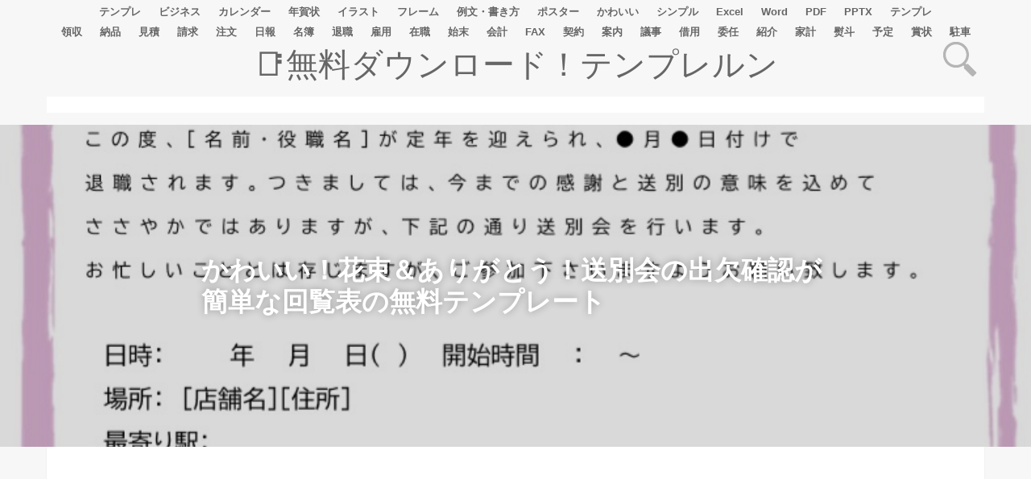

--- FILE ---
content_type: text/html; charset=UTF-8
request_url: https://template-run.jp/6901/
body_size: 10670
content:








		<!DOCTYPE html>
	<html lang="ja" xmlns="http://www.w3.org/1999/xhtml" xmlns:fb="http://ogp.me/ns#" xmlns:fb="http://www.facebook.com/2008/fbml">
	<head>
<!-- Global site tag (gtag.js) - Google Analytics -->
<script async src="https://www.googletagmanager.com/gtag/js?id=UA-140526744-1"></script>
<script>
  window.dataLayer = window.dataLayer || [];
  function gtag(){dataLayer.push(arguments);}
  gtag('js', new Date());

  gtag('config', 'UA-140526744-1');
</script>

	<title>　かわいい！花束＆ありがとう！送別会の出欠確認が簡単な回覧表の無料テンプレート | 📑無料ダウンロード！テンプレルン📑無料ダウンロード！テンプレルン</title>
			<meta charset="UTF-8" />
		<meta name="Copyright" content="Copyright &copy; wp-template.sunny.linux All Rights Reserved." />

	<meta http-equiv="Content-Style-Type" content="text/css" />
	<meta http-equiv="Content-Script-Type" content="text/javascript" />
	<link rel="stylesheet" type="text/css" media="all" href="https://template-run.jp/wp-content/themes/template-run/style.css" />
	<link rel="stylesheet" type="text/css" media="all" href="https://template-run.jp/wp-content/themes/template-run/css/common.css" />
		<link rel="stylesheet" type="text/css" media="all" href="https://template-run.jp/wp-content/themes/template-run/css/layout.css" />
		<script type="text/javascript" src="https://template-run.jp/wp-content/themes/template-run/js/jquery-1.9.1.min.js"></script>
	<script type="text/javascript" src="https://template-run.jp/wp-content/themes/template-run/js/jquery.floating-widget.min.js"></script>
	<script type="text/javascript" src="https://template-run.jp/wp-content/themes/template-run/js/jquery.cookie.js"></script>
	<script type="text/javascript" src="https://template-run.jp/wp-content/themes/template-run/js/jquery.accordion.js"></script>
	<script>$(function(){$('.floating-widget').floatingWidget();});</script>
			<script>var ajaxurl = "https://template-run.jp/wp-admin/admin-ajax.php";</script>
	<script type="text/javascript" src="https://template-run.jp/wp-content/themes/template-run/js/my_script.js"></script>
	<script type="text/javascript" src="https://template-run.jp/wp-content/themes/template-run/js/ofi.min.js"></script>
	<meta name="google-site-verification" content="9ZlE5YfgzlRNzRfZ0NFrK0YlvXBzBMzQl4h_olc-S4g" />
	<meta name="google-site-verification" content="cczilmhm6QE8XCJn-hZ91L_t_RJ0cXbB-edHdK9XxBI" />
	
		<!-- All in One SEO 4.1.4.5 -->
		<meta name="description" content="かわいい！花束＆ありがとう！送別会の出欠確認が簡単な回覧表の無料テンプレートとなります。ダウンロード後にエクセル・ワードは編集用にご用意してありますので、案内文や例文を編集する場合はワード・エクセルを編集しご利用頂けます。送別会を開く場合の出欠確認の社内回覧表としても簡単に印刷し利用する事が出来る、イラスト入りの送別会のテンプレートとなります。転勤、移動、退職時などにご利用ください。" />
		<meta name="robots" content="max-image-preview:large" />
		<meta name="keywords" content="かわいい,花束,ありがとう,送別会,出欠確認,簡単,回覧表,無料,テンプレート" />
		<link rel="canonical" href="https://template-run.jp/6901/" />
		<script type="application/ld+json" class="aioseo-schema">
			{"@context":"https:\/\/schema.org","@graph":[{"@type":"WebSite","@id":"https:\/\/template-run.jp\/#website","url":"https:\/\/template-run.jp\/","name":"\ud83d\udcd1\u7121\u6599\u30c0\u30a6\u30f3\u30ed\u30fc\u30c9\uff01\u30c6\u30f3\u30d7\u30ec\u30eb\u30f3","description":"\u7121\u6599\u306e\u30c6\u30f3\u30d7\u30ec\u30fc\u30c8\u7d20\u6750\u306e\u30c6\u30f3\u30d7\u30ec\u30eb\u30f3","inLanguage":"ja","publisher":{"@id":"https:\/\/template-run.jp\/#organization"}},{"@type":"Organization","@id":"https:\/\/template-run.jp\/#organization","name":"\ud83d\udcd1\u7121\u6599\u30c0\u30a6\u30f3\u30ed\u30fc\u30c9\uff01\u30c6\u30f3\u30d7\u30ec\u30eb\u30f3","url":"https:\/\/template-run.jp\/"},{"@type":"BreadcrumbList","@id":"https:\/\/template-run.jp\/6901\/#breadcrumblist","itemListElement":[{"@type":"ListItem","@id":"https:\/\/template-run.jp\/#listItem","position":1,"item":{"@type":"WebPage","@id":"https:\/\/template-run.jp\/","name":"\u30db\u30fc\u30e0","description":"\u7121\u6599\u3067\u4f7f\u3048\u308b\u30c6\u30f3\u30d7\u30ec\u30fc\u30c8\u3084\u30a4\u30e9\u30b9\u30c8\u304c\u30c0\u30a6\u30f3\u30ed\u30fc\u30c9\u51fa\u6765\u308b\u96db\u5f62\u30b5\u30a4\u30c8\u3067\u3059\u3002\u5e74\u8cc0\u72b6\u7d20\u6750\u3084\u9818\u53ce\u66f8\u3084\u8acb\u6c42\u66f8\u306a\u3069\u304b\u3089\u99d0\u8eca\u8a31\u53ef\u8a3c\u3001\u7d50\u5a5a\u8a3c\u660e\u66f8\u306a\u3069\u306e\u30c6\u30f3\u30d7\u30ec\u304c\u7121\u6599\u30c0\u30a6\u30f3\u30ed\u30fc\u30c9\u304c\u51fa\u6765\u307e\u3059\u306e\u3067\u304a\u6c17\u8efd\u306b\u3054\u5229\u7528\u304f\u3060\u3055\u3044\u307e\u305b\u3002","url":"https:\/\/template-run.jp\/"},"nextItem":"https:\/\/template-run.jp\/6901\/#listItem"},{"@type":"ListItem","@id":"https:\/\/template-run.jp\/6901\/#listItem","position":2,"item":{"@type":"WebPage","@id":"https:\/\/template-run.jp\/6901\/","name":"\u304b\u308f\u3044\u3044\uff01\u82b1\u675f\uff06\u3042\u308a\u304c\u3068\u3046\uff01\u9001\u5225\u4f1a\u306e\u51fa\u6b20\u78ba\u8a8d\u304c\u7c21\u5358\u306a\u56de\u89a7\u8868\u306e\u7121\u6599\u30c6\u30f3\u30d7\u30ec\u30fc\u30c8","description":"\u304b\u308f\u3044\u3044\uff01\u82b1\u675f\uff06\u3042\u308a\u304c\u3068\u3046\uff01\u9001\u5225\u4f1a\u306e\u51fa\u6b20\u78ba\u8a8d\u304c\u7c21\u5358\u306a\u56de\u89a7\u8868\u306e\u7121\u6599\u30c6\u30f3\u30d7\u30ec\u30fc\u30c8\u3068\u306a\u308a\u307e\u3059\u3002\u30c0\u30a6\u30f3\u30ed\u30fc\u30c9\u5f8c\u306b\u30a8\u30af\u30bb\u30eb\u30fb\u30ef\u30fc\u30c9\u306f\u7de8\u96c6\u7528\u306b\u3054\u7528\u610f\u3057\u3066\u3042\u308a\u307e\u3059\u306e\u3067\u3001\u6848\u5185\u6587\u3084\u4f8b\u6587\u3092\u7de8\u96c6\u3059\u308b\u5834\u5408\u306f\u30ef\u30fc\u30c9\u30fb\u30a8\u30af\u30bb\u30eb\u3092\u7de8\u96c6\u3057\u3054\u5229\u7528\u9802\u3051\u307e\u3059\u3002\u9001\u5225\u4f1a\u3092\u958b\u304f\u5834\u5408\u306e\u51fa\u6b20\u78ba\u8a8d\u306e\u793e\u5185\u56de\u89a7\u8868\u3068\u3057\u3066\u3082\u7c21\u5358\u306b\u5370\u5237\u3057\u5229\u7528\u3059\u308b\u4e8b\u304c\u51fa\u6765\u308b\u3001\u30a4\u30e9\u30b9\u30c8\u5165\u308a\u306e\u9001\u5225\u4f1a\u306e\u30c6\u30f3\u30d7\u30ec\u30fc\u30c8\u3068\u306a\u308a\u307e\u3059\u3002\u8ee2\u52e4\u3001\u79fb\u52d5\u3001\u9000\u8077\u6642\u306a\u3069\u306b\u3054\u5229\u7528\u304f\u3060\u3055\u3044\u3002","url":"https:\/\/template-run.jp\/6901\/"},"previousItem":"https:\/\/template-run.jp\/#listItem"}]},{"@type":"Person","@id":"https:\/\/template-run.jp\/author\/template-run\/#author","url":"https:\/\/template-run.jp\/author\/template-run\/","name":"template-run","image":{"@type":"ImageObject","@id":"https:\/\/template-run.jp\/6901\/#authorImage","url":"https:\/\/secure.gravatar.com\/avatar\/e5c00813ab134cc5c2921735084f1306?s=96&d=mm&r=g","width":96,"height":96,"caption":"template-run"}},{"@type":"WebPage","@id":"https:\/\/template-run.jp\/6901\/#webpage","url":"https:\/\/template-run.jp\/6901\/","name":"\u304b\u308f\u3044\u3044\uff01\u82b1\u675f\uff06\u3042\u308a\u304c\u3068\u3046\uff01\u9001\u5225\u4f1a\u306e\u51fa\u6b20\u78ba\u8a8d\u304c\u7c21\u5358\u306a\u56de\u89a7\u8868\u306e\u7121\u6599\u30c6\u30f3\u30d7\u30ec\u30fc\u30c8 | \ud83d\udcd1\u7121\u6599\u30c0\u30a6\u30f3\u30ed\u30fc\u30c9\uff01\u30c6\u30f3\u30d7\u30ec\u30eb\u30f3","description":"\u304b\u308f\u3044\u3044\uff01\u82b1\u675f\uff06\u3042\u308a\u304c\u3068\u3046\uff01\u9001\u5225\u4f1a\u306e\u51fa\u6b20\u78ba\u8a8d\u304c\u7c21\u5358\u306a\u56de\u89a7\u8868\u306e\u7121\u6599\u30c6\u30f3\u30d7\u30ec\u30fc\u30c8\u3068\u306a\u308a\u307e\u3059\u3002\u30c0\u30a6\u30f3\u30ed\u30fc\u30c9\u5f8c\u306b\u30a8\u30af\u30bb\u30eb\u30fb\u30ef\u30fc\u30c9\u306f\u7de8\u96c6\u7528\u306b\u3054\u7528\u610f\u3057\u3066\u3042\u308a\u307e\u3059\u306e\u3067\u3001\u6848\u5185\u6587\u3084\u4f8b\u6587\u3092\u7de8\u96c6\u3059\u308b\u5834\u5408\u306f\u30ef\u30fc\u30c9\u30fb\u30a8\u30af\u30bb\u30eb\u3092\u7de8\u96c6\u3057\u3054\u5229\u7528\u9802\u3051\u307e\u3059\u3002\u9001\u5225\u4f1a\u3092\u958b\u304f\u5834\u5408\u306e\u51fa\u6b20\u78ba\u8a8d\u306e\u793e\u5185\u56de\u89a7\u8868\u3068\u3057\u3066\u3082\u7c21\u5358\u306b\u5370\u5237\u3057\u5229\u7528\u3059\u308b\u4e8b\u304c\u51fa\u6765\u308b\u3001\u30a4\u30e9\u30b9\u30c8\u5165\u308a\u306e\u9001\u5225\u4f1a\u306e\u30c6\u30f3\u30d7\u30ec\u30fc\u30c8\u3068\u306a\u308a\u307e\u3059\u3002\u8ee2\u52e4\u3001\u79fb\u52d5\u3001\u9000\u8077\u6642\u306a\u3069\u306b\u3054\u5229\u7528\u304f\u3060\u3055\u3044\u3002","inLanguage":"ja","isPartOf":{"@id":"https:\/\/template-run.jp\/#website"},"breadcrumb":{"@id":"https:\/\/template-run.jp\/6901\/#breadcrumblist"},"author":"https:\/\/template-run.jp\/author\/template-run\/#author","creator":"https:\/\/template-run.jp\/author\/template-run\/#author","image":{"@type":"ImageObject","@id":"https:\/\/template-run.jp\/#mainImage","url":"https:\/\/template-run.jp\/wp-content\/uploads\/2019\/11\/009-00.jpg","width":787,"height":699},"primaryImageOfPage":{"@id":"https:\/\/template-run.jp\/6901\/#mainImage"},"datePublished":"2019-11-13T03:03:40+09:00","dateModified":"2019-11-07T03:05:54+09:00"}]}
		</script>
		<!-- All in One SEO -->

<link rel='dns-prefetch' href='//s.w.org' />
<link rel="alternate" type="application/rss+xml" title="📑無料ダウンロード！テンプレルン &raquo; かわいい！花束＆ありがとう！送別会の出欠確認が簡単な回覧表の無料テンプレート のコメントのフィード" href="https://template-run.jp/6901/feed/" />
		<script type="text/javascript">
			window._wpemojiSettings = {"baseUrl":"https:\/\/s.w.org\/images\/core\/emoji\/13.1.0\/72x72\/","ext":".png","svgUrl":"https:\/\/s.w.org\/images\/core\/emoji\/13.1.0\/svg\/","svgExt":".svg","source":{"concatemoji":"https:\/\/template-run.jp\/wp-includes\/js\/wp-emoji-release.min.js?ver=5.8.12"}};
			!function(e,a,t){var n,r,o,i=a.createElement("canvas"),p=i.getContext&&i.getContext("2d");function s(e,t){var a=String.fromCharCode;p.clearRect(0,0,i.width,i.height),p.fillText(a.apply(this,e),0,0);e=i.toDataURL();return p.clearRect(0,0,i.width,i.height),p.fillText(a.apply(this,t),0,0),e===i.toDataURL()}function c(e){var t=a.createElement("script");t.src=e,t.defer=t.type="text/javascript",a.getElementsByTagName("head")[0].appendChild(t)}for(o=Array("flag","emoji"),t.supports={everything:!0,everythingExceptFlag:!0},r=0;r<o.length;r++)t.supports[o[r]]=function(e){if(!p||!p.fillText)return!1;switch(p.textBaseline="top",p.font="600 32px Arial",e){case"flag":return s([127987,65039,8205,9895,65039],[127987,65039,8203,9895,65039])?!1:!s([55356,56826,55356,56819],[55356,56826,8203,55356,56819])&&!s([55356,57332,56128,56423,56128,56418,56128,56421,56128,56430,56128,56423,56128,56447],[55356,57332,8203,56128,56423,8203,56128,56418,8203,56128,56421,8203,56128,56430,8203,56128,56423,8203,56128,56447]);case"emoji":return!s([10084,65039,8205,55357,56613],[10084,65039,8203,55357,56613])}return!1}(o[r]),t.supports.everything=t.supports.everything&&t.supports[o[r]],"flag"!==o[r]&&(t.supports.everythingExceptFlag=t.supports.everythingExceptFlag&&t.supports[o[r]]);t.supports.everythingExceptFlag=t.supports.everythingExceptFlag&&!t.supports.flag,t.DOMReady=!1,t.readyCallback=function(){t.DOMReady=!0},t.supports.everything||(n=function(){t.readyCallback()},a.addEventListener?(a.addEventListener("DOMContentLoaded",n,!1),e.addEventListener("load",n,!1)):(e.attachEvent("onload",n),a.attachEvent("onreadystatechange",function(){"complete"===a.readyState&&t.readyCallback()})),(n=t.source||{}).concatemoji?c(n.concatemoji):n.wpemoji&&n.twemoji&&(c(n.twemoji),c(n.wpemoji)))}(window,document,window._wpemojiSettings);
		</script>
		<style type="text/css">
img.wp-smiley,
img.emoji {
	display: inline !important;
	border: none !important;
	box-shadow: none !important;
	height: 1em !important;
	width: 1em !important;
	margin: 0 .07em !important;
	vertical-align: -0.1em !important;
	background: none !important;
	padding: 0 !important;
}
</style>
	<link rel='stylesheet' id='wp-block-library-css'  href='https://template-run.jp/wp-includes/css/dist/block-library/style.min.css?ver=5.8.12' type='text/css' media='all' />
<link rel='stylesheet' id='contact-form-7-css'  href='https://template-run.jp/wp-content/plugins/contact-form-7/includes/css/styles.css?ver=3.3.3' type='text/css' media='all' />
<link rel='stylesheet' id='dlm-frontend-css'  href='https://template-run.jp/wp-content/plugins/download-monitor/assets/css/frontend.css?ver=5.8.12' type='text/css' media='all' />
<link rel="https://api.w.org/" href="https://template-run.jp/wp-json/" /><meta name="generator" content="WordPress 5.8.12" />
<link rel="alternate" type="application/json+oembed" href="https://template-run.jp/wp-json/oembed/1.0/embed?url=https%3A%2F%2Ftemplate-run.jp%2F6901%2F" />
<link rel="alternate" type="text/xml+oembed" href="https://template-run.jp/wp-json/oembed/1.0/embed?url=https%3A%2F%2Ftemplate-run.jp%2F6901%2F&#038;format=xml" />
<style type="text/css">.recentcomments a{display:inline !important;padding:0 !important;margin:0 !important;}</style>        <meta name="msvalidate.01" content="0CDA4F457CC517EADDA0F40445238BCE" />
		<meta name="msvalidate.01" content="E309F86E31FF0369744F31F4E9FC31EF" />
 <script data-ad-client="ca-pub-6875103285017273" async src="https://pagead2.googlesyndication.com/pagead/js/adsbygoogle.js"></script>
	</head>
<script type="text/javascript">
 (function() {
   var ARTICLE_URL = window.location.href;
   var CONTENT_ID = 'everything';
   document.write(
     '<scr'+'ipt '+
     'src="//survey.g.doubleclick.net/survey?site=_cwruzhliepp44ajvuofdoj5ane'+
     '&amp;url='+encodeURIComponent(ARTICLE_URL)+
     (CONTENT_ID ? '&amp;cid='+encodeURIComponent(CONTENT_ID) : '')+
     '&amp;random='+(new Date).getTime()+
     '" type="text/javascript">'+'\x3C/scr'+'ipt>');
 })();
</script>
	<body>
		<div id="wrapper">
			<div id="header">

				<nav>
					<ul>
<li class="cat-item cat-item-27 current-cat"><a href="https://template-run.jp/content/cate/tenpureto/" title="無料テンプレート">テンプレ</a></li>
<li class="cat-item cat-item-27 current-cat"><a href="https://template-run.jp/content/cate/business/" title="ビジネス">ビジネス</a></li>
<li class="cat-item cat-item-58"><a href="https://template-run.jp/content/cate/calendar/" title="無料カレンダー">カレンダー</a></li>
<li class="cat-item cat-item-28"><a href="https://template-run.jp/content/cate/nengajou/" title="年賀状">年賀状</a></li>
<li class="cat-item cat-item-28"><a href="https://template-run.jp/content/cate/illust/" title="イラスト無料">イラスト</a></li>
<li class="cat-item cat-item-98"><a href="https://template-run.jp/content/cate/hagaki/" title="はがき・メッセージカード">フレーム</a></li>
<li class="cat-item cat-item-99"><a href="https://template-run.jp/content/cate/business-how-to-write/" title="書き方と例文">例文・書き方</a></li>
<li class="cat-item cat-item-99"><a href="https://template-run.jp/content/cate/poster/" title="ポスターと張り紙">ポスター</a></li>
<li class="cat-item cat-item-99"><a href="https://template-run.jp/content/cate/kawaii/" title="かわいい">かわいい</a></li>
<li class="cat-item cat-item-99"><a href="https://template-run.jp/content/cate/simple/" title="シンプル">シンプル</a></li>
<li class="cat-item cat-item-99"><a href="https://template-run.jp/content/cate/excel/" title="エクセル">Excel</a></li>
<li class="cat-item cat-item-99"><a href="https://template-run.jp/content/cate/word/" title="ワード">Word</a></li>
<li class="cat-item cat-item-99"><a href="https://template-run.jp/content/cate/pdf/" title="ピーディーエフ">PDF</a></li>
<li class="cat-item cat-item-99"><a href="https://template-run.jp/content/cate/pptx/" title="パワーポイント">PPTX</a></li>
<li class="cat-item cat-item-27 current-cat"><a href="https://secret-box.jp/category/business/" title="ビジネスのテンプレートをダウンロード">テンプレ</a></li>
					</ul>
					<ul>
<li class="cat-item cat-item-513"><a href="https://template-run.jp/content/cate/ryoshu-sho/" title="領収書のテンプレート">領収</a></li>
<li class="cat-item cat-item-544"><a href="https://template-run.jp/content/cate/nouhin-syo/" title="納品書のテンプレート">納品</a></li>
<li class="cat-item cat-item-271"><a href="https://template-run.jp/content/cate/mitsumorisho/" title="見積書のテンプレート">見積</a></li>
<li class="cat-item cat-item-140"><a href="https://template-run.jp/content/cate/bill/" title="請求書のテンプレート">請求</a></li>
<li class="cat-item cat-item-685"><a href="https://template-run.jp/content/cate/order-book/" title="注文書のテンプレート">注文</a></li>
<li class="cat-item cat-item-122"><a href="https://template-run.jp/content/cate/gyoumu-nippou/" title="業務日報のテンプレート">日報</a></li>
<li class="cat-item cat-item-682"><a href="https://template-run.jp/content/cate/employee-directory/" title="従業員名簿のテンプレート">名簿</a></li>
<li class="cat-item cat-item-294"><a href="https://template-run.jp/content/cate/taisyoku-syoumeisyo/" title="退職証明書のテンプレート">退職</a></li>
<li class="cat-item cat-item-211"><a href="https://template-run.jp/content/cate/koyou-keiyakusyo/" title="雇用契約書のテンプレート">雇用</a></li>
<li class="cat-item cat-item-212"><a href="https://template-run.jp/content/cate/zaisyoku-syoumeisyo/" title="在職証明書のテンプレート">在職</a></li>
<li class="cat-item cat-item-447"><a href="https://template-run.jp/content/cate/shimatsusyo/" title="始末書・反省文のテンプレート">始末</a></li>
<li class="cat-item cat-item-157"><a href="https://template-run.jp/content/cate/kaikei-houkokusyo/" title="会計報告書のテンプレート">会計</a></li>
<li class="cat-item cat-item-142"><a href="https://template-run.jp/content/cate/fax/" title="FAX送付状のテンプレート">FAX</a></li>
<li class="cat-item cat-item-126"><a href="https://template-run.jp/content/cate/contract/" title="契約書のテンプレート">契約</a></li>
<li class="cat-item cat-item-245"><a href="https://template-run.jp/content/cate/annai-jou/" title="案内状のテンプレート">案内</a></li>
<li class="cat-item cat-item-555"><a href="https://template-run.jp/content/cate/gijiroku/" title="議事録のフォーマット">議事</a></li>
<li class="cat-item cat-item-545"><a href="https://template-run.jp/content/cate/syakuyou-syo/" title="借用書のテンプレート">借用</a></li>
<li class="cat-item cat-item-105"><a href="https://template-run.jp/content/cate/ininjou/" title="委任状のテンプレート">委任</a></li>
<li class="cat-item cat-item-390"><a href="https://template-run.jp/content/cate/jikosyoukai-card/" title="自己紹介カードのテンプレート">紹介</a></li>
<li class="cat-item cat-item-504"><a href="https://template-run.jp/content/cate/kakeibo-word-excel-pdf/" title="家計簿のテンプレート">家計</a></li>
<li class="cat-item cat-item-99"><a href="https://template-run.jp/content/cate/noshi-gami/" title="のし紙のテンプレート">熨斗</a></li>
<li class="cat-item cat-item-364"><a href="https://template-run.jp/content/cate/schedule/" title="予定表・スケジュール表のテンプレート">予定</a></li>
<li class="cat-item cat-item-759"><a href="https://template-run.jp/content/cate/syoujou/" title="賞状・感謝状・表彰状｜ワード・ＰＤのテンプレート">賞状</a></li>
<li class="cat-item cat-item-555"><a href="https://template-run.jp/content/cate/chusha-kyoka-sho/" title="駐車許可証のテンプレート">駐車</a></li>
											</ul>
										
				</nav>
																					<p><a href="https://template-run.jp" width="150">📑無料ダウンロード！テンプレルン</a></p>
				<div class="searchForm">
					<form action="https://template-run.jp/" autocomplete="on">
						<input id="search" name="s" type="text" placeholder="入力 Enter" />
						<input id="search_submit" value="Rechercher" type="submit" />
					</form>
				</div>
			</div>
			<!-- /header -->

			<div id="container">



		<div id="breadcrumbs">
		<ul>
					</ul>
	</div>

			<div class="dtlImg" title="かわいい！花束＆ありがとう！送別会の出欠確認が簡単な回覧表の無料テンプレート" style="background-image: url(https://template-run.jp/wp-content/uploads/2019/11/009-00.jpg)">
		<div class="titBox">
			<h1>かわいい！花束＆ありがとう！送別会の出欠確認が簡単な回覧表の無料テンプレート</h1>
		</div>
	</div>

	<div id="main">
		<div id="dtlBox">

						<div id="dtl-l">
								<script async src="https://pagead2.googlesyndication.com/pagead/js/adsbygoogle.js"></script>
<!-- template-s01-01-160-left -->
<ins class="adsbygoogle"
     style="display:inline-block;width:160px;height:1200px"
     data-ad-client="ca-pub-6875103285017273"
     data-ad-slot="2414491370"></ins>
<script>
     (adsbygoogle = window.adsbygoogle || []).push({});
</script>
				
<div class="free-160">
<div style="padding: 10px;background-color: #FFF;text-align: center;"></div>
</div>
			</div>
						<div id="dtl-c">

												<!--
<div class="free-728">

</div>
-->
				
					<div class="free-728">
<center>
<script async src="https://pagead2.googlesyndication.com/pagead/js/adsbygoogle.js"></script>
<!-- template-s01-728-01 -->
<ins class="adsbygoogle"
     style="display:block"
     data-ad-client="ca-pub-6875103285017273"
     data-ad-slot="1540393404"
     data-ad-format="auto"
     data-full-width-responsive="true"></ins>
<script>
     (adsbygoogle = window.adsbygoogle || []).push({});
</script>
</center>
</div>
															<ul class="categoryLinkBox">
													<li><a href="https://template-run.jp/content/cate/simple/">シンプル｜エクセル・ワード・ＰＤＦ</a></li>
													<li><a href="https://template-run.jp/content/cate/word/">ワード「Word」</a></li>
											</ul>

					<div class="commentBox">かわいい！花束＆ありがとう！送別会の出欠確認が簡単な回覧表の無料テンプレートとなります。ダウンロード後にエクセル・ワードは編集用にご用意してありますので、案内文や例文を編集する場合はワード・エクセルを編集しご利用頂けます。送別会を開く場合の出欠確認の社内回覧表としても簡単に印刷し利用する事が出来る、イラスト入りの送別会のテンプレートとなります。転勤、移動、退職時などにご利用ください。</div>
<p><b><font size="2" color="red">アンケートが表示されている場合は回答後にダウンロードください。</font></b></p>
<div class="p402_premium">
<div class="p402_hide">

																																												
							
															<div class="customCtsBox">
																			<div class="customTit" id="a0">
											<h2>ワード・エクセルで簡単編集！送別会のテンプレート</h2>
										</div>
																		
																			<p>ワード・エクセルで簡単編集！送別会のテンプレートの画像・イラスト<center><a href="https://template-run.jp/wp-content/uploads/2019/11/009-02.jpg" target="_blank"><img class="customPh" src="https://template-run.jp/wp-content/uploads/2019/11/009-02.jpg" alt="ワード・エクセルで簡単編集！送別会のテンプレート" /></a></center></p>
																																								
																																					<div class="free-728">
<span style="font-size: 10px;">スポンサーリンク</span><br />
<center>
<script async src="https://pagead2.googlesyndication.com/pagead/js/adsbygoogle.js"></script>
<!-- template-s01-728-02 -->
<ins class="adsbygoogle"
     style="display:block"
     data-ad-client="ca-pub-6875103285017273"
     data-ad-slot="9289114814"
     data-ad-format="auto"
     data-full-width-responsive="true"></ins>
<script>
     (adsbygoogle = window.adsbygoogle || []).push({});
</script>
</center>
										</div>
									
																			<div class="customTxt"><p>花束とありがとうの一言メッセージ付きの送別会テンプレート素材となり、PDFで印刷頂く事でそのまま利用する事や、Excel・Wordを編集頂く事で送別会以外にも利用する事が出来ます。。21人分の参加確認付きで、切り取り線も入った使いやすいデザイン。年齢層問わずに使いやすく、温かみのある和風フォントのありがとうメッセージ付きなので、幅広くご使用可能です。部活や職場などにおすすめです。</p>
<ul>
	<li>送別会テンプレートの右上部にある、作成日と幹事名を入力してください。</li>
	<li>送別会テンプレートの上部にある、退職者のお名前と、退職する日付を入力してください。</li>
	<li>送別会テンプレートの中央部分に、送別会開催場所詳細を入力してください。</li>
	<li>送別会テンプレートの下部にある名前の部分に、参加確認をする方のお名前をご入力してください。</li>
	<li>送別会テンプレートの右下部に、回答期日をご入力してください。</li>
	<li>【入力項目】送別会開催日時、送別会開催場所、開催場所最寄り駅、会費、連絡先</li>
</ul>
<p>編集後に印刷する事で、社内の回覧表として以外にもポスターや張り紙などで出欠を取る事も可能な送別会のテンプレートです。例文が入っていますので、用途や参加者に合わせて編集し簡単に利用する事が可能です。送別会を開催する時に一から作成するのが難しい場合や面倒な場合にテンプレートをダウンロード後にご利用頂く事が出来ます。</p>
<p>案内状に入っている例文：この度、[名前・役職名]が定年を迎えられ、●月●日付けで退職されます。つきましては、今までの感謝と送別の意味を込めてささやかではありますが、下記の通り送別会を行います。お忙しいこととは存じますが、ご参加下さいますようお願い致します。</p></div>
																	</div>
								<!-- /customCtsBox -->
																									
										<div class="free-float">
						<div class="leftBox">
															<img class="customPh" src="https://template-run.jp/wp-content/uploads/2019/11/009-02.jpg" alt="ワード（word）エクセル（Excel）ＰＤＦがセット　Ａ４サイズで印刷" width="380" />
													</div>
						<div class="rightBox">
<script async src="https://pagead2.googlesyndication.com/pagead/js/adsbygoogle.js"></script>
<!-- template-s01-336-01 -->
<ins class="adsbygoogle"
     style="display:block"
     data-ad-client="ca-pub-6875103285017273"
     data-ad-slot="7644166120"
     data-ad-format="auto"
     data-full-width-responsive="true"></ins>
<script>
     (adsbygoogle = window.adsbygoogle || []).push({});
</script>
						</div>
					</div>
<br /><br /><br /><br /><br /><br />
										
																												<div id="box-keyword">
							<div id="btn-download-true" class="enable" title="かわいい！花束＆ありがとう！送別会の出欠確認が簡単な回覧表の無料テンプレートのダウンロード"><a href="https://template-run.jp/download_file/?id=6901" rel="nofollow">ファイルのダウンロード</a></div>
													</div>
						<script>
							$('#kw_submit').on('click', function() {
								keyword_check('download', $('#kw_value').val());
							});
						</script>
					
</div></div>
<script type="text/javascript">
  try { _402_Show(); } catch(e) {}
</script>
										
											<div class="customCtsBox">
							<p class="customTxt">
								ワード（word）エクセル（Excel）ＰＤＦがセット　Ａ４サイズで印刷<br /><br />
<script async src="https://pagead2.googlesyndication.com/pagead/js/adsbygoogle.js"></script>
<!-- template-s01-728-03 -->
<ins class="adsbygoogle"
     style="display:block"
     data-ad-client="ca-pub-6875103285017273"
     data-ad-slot="7808512189"
     data-ad-format="auto"
     data-full-width-responsive="true"></ins>
<script>
     (adsbygoogle = window.adsbygoogle || []).push({});
</script>
							</p>
						</div>
						<!-- /customCtsBox -->
					
										<ul class="categoryLinkBox">
													<li><a href="https://template-run.jp/content/cate/simple/">シンプル｜エクセル・ワード・ＰＤＦ</a></li>
													<li><a href="https://template-run.jp/content/cate/word/">ワード「Word」</a></li>
											</ul>

																											<div class="keywordBox clearfix">
							<ul>
<li><a href="https://template-run.jp/keyword/%e9%a3%b2%e3%81%bf%e4%bc%9a/">飲み会</a></li>
<li><a href="https://template-run.jp/keyword/%e8%81%b7%e5%a0%b4/">職場</a></li>
<li><a href="https://template-run.jp/keyword/%e4%bc%9a%e7%a4%be/">会社</a></li>
<li><a href="https://template-run.jp/keyword/%e9%80%81%e5%88%a5%e4%bc%9a/">送別会</a></li>
</ul>						</div>
					
				
			</div>

						<div id="dtl-r">
								<script async src="https://pagead2.googlesyndication.com/pagead/js/adsbygoogle.js"></script>
<!-- template-s01-01-160-right -->
<ins class="adsbygoogle"
     style="display:inline-block;width:160px;height:1200px"
     data-ad-client="ca-pub-6875103285017273"
     data-ad-slot="3536001355"></ins>
<script>
     (adsbygoogle = window.adsbygoogle || []).push({});
</script>

				<!--
<div class="free-160">
<div style="padding: 10px;background-color: #DDD;text-align: center;">FREE HTML DETAIL-右側</div>
</div>
-->			</div>

		</div>
		<!-- /dtlBox -->

							<div id="dtlKeywordBox">
																			<article>
						<a href="https://template-run.jp/190703-word-Excel-pdf-natsuin-mitsumorisyo">
							<div class="imgBox">
								<img width="433" height="300" src="https://template-run.jp/wp-content/uploads/2019/07/003-011.jpg" class="attachment-500x300 size-500x300 wp-post-image" alt="職場 会社 有効期限 捺印" loading="lazy" srcset="https://template-run.jp/wp-content/uploads/2019/07/003-011.jpg 728w, https://template-run.jp/wp-content/uploads/2019/07/003-011-300x207.jpg 300w, https://template-run.jp/wp-content/uploads/2019/07/003-011-600x415.jpg 600w, https://template-run.jp/wp-content/uploads/2019/07/003-011-116x80.jpg 116w, https://template-run.jp/wp-content/uploads/2019/07/003-011-62x42.jpg 62w, https://template-run.jp/wp-content/uploads/2019/07/003-011-500x346.jpg 500w, https://template-run.jp/wp-content/uploads/2019/07/003-011-120x83.jpg 120w, https://template-run.jp/wp-content/uploads/2019/07/003-011-400x276.jpg 400w, https://template-run.jp/wp-content/uploads/2019/07/003-011-370x256.jpg 370w, https://template-run.jp/wp-content/uploads/2019/07/003-011-350x242.jpg 350w" sizes="(max-width: 433px) 100vw, 433px" />																	<div class="cate">
										ビジネス｜エクセル・ワード・ＰＤＦ・パワーポイント									</div>
															</div>
							<section>
								<h3>
																											備考にて有効期限・右上に捺印枠のある見積書の...								</h3>
								<p class="date">2019.06.03</p>
								<div class="text">
																											備考にて有効期限・右上に捺印枠のある見積書の無料テンプレートです。捺印枠と会社住所部分がテキストボックスで設置されているため、移動させることで会社ロゴなどを設置することができます。備考にて有効期限の記述ができます。項目が...								</div>
							</section>
						</a>
					</article>
																			<article>
						<a href="https://template-run.jp/191004-retirement">
							<div class="imgBox">
								<img width="425" height="300" src="https://template-run.jp/wp-content/uploads/2019/10/001-01-02.png" class="attachment-500x300 size-500x300 wp-post-image" alt="退職 会社 証明書 辞める" loading="lazy" srcset="https://template-run.jp/wp-content/uploads/2019/10/001-01-02.png 1119w, https://template-run.jp/wp-content/uploads/2019/10/001-01-02-300x212.png 300w, https://template-run.jp/wp-content/uploads/2019/10/001-01-02-768x542.png 768w, https://template-run.jp/wp-content/uploads/2019/10/001-01-02-1024x722.png 1024w, https://template-run.jp/wp-content/uploads/2019/10/001-01-02-600x423.png 600w, https://template-run.jp/wp-content/uploads/2019/10/001-01-02-116x82.png 116w, https://template-run.jp/wp-content/uploads/2019/10/001-01-02-62x44.png 62w, https://template-run.jp/wp-content/uploads/2019/10/001-01-02-500x353.png 500w, https://template-run.jp/wp-content/uploads/2019/10/001-01-02-120x85.png 120w, https://template-run.jp/wp-content/uploads/2019/10/001-01-02-400x282.png 400w, https://template-run.jp/wp-content/uploads/2019/10/001-01-02-370x261.png 370w, https://template-run.jp/wp-content/uploads/2019/10/001-01-02-350x247.png 350w" sizes="(max-width: 425px) 100vw, 425px" />																	<div class="cate">
										ビジネス｜エクセル・ワード・ＰＤＦ・パワーポイント									</div>
															</div>
							<section>
								<h3>
																											退職証明書「word・Excel・pdf」無...								</h3>
								<p class="date">2019.10.04</p>
								<div class="text">
																											退職証明書「word・Excel・pdf」無料フォーマット・テンプレート素材です。文書形式の退職証明書です。横様式で、退職者の情報と退職日、基本的に必要な記載事項の５つの項目内容を記述できます。退職証明書の発行を退職者や...								</div>
							</section>
						</a>
					</article>
																			<article>
						<a href="https://template-run.jp/190611-kaisya-setsumeikai-shinsotsu">
							<div class="imgBox">
								<img width="467" height="300" src="https://template-run.jp/wp-content/uploads/2019/06/001-0191.png" class="attachment-500x300 size-500x300 wp-post-image" alt="例文 職場 案内 会社 新卒 説明会 企業" loading="lazy" srcset="https://template-run.jp/wp-content/uploads/2019/06/001-0191.png 706w, https://template-run.jp/wp-content/uploads/2019/06/001-0191-300x192.png 300w, https://template-run.jp/wp-content/uploads/2019/06/001-0191-600x385.png 600w, https://template-run.jp/wp-content/uploads/2019/06/001-0191-116x74.png 116w, https://template-run.jp/wp-content/uploads/2019/06/001-0191-62x39.png 62w, https://template-run.jp/wp-content/uploads/2019/06/001-0191-500x321.png 500w, https://template-run.jp/wp-content/uploads/2019/06/001-0191-120x77.png 120w, https://template-run.jp/wp-content/uploads/2019/06/001-0191-400x257.png 400w, https://template-run.jp/wp-content/uploads/2019/06/001-0191-370x237.png 370w, https://template-run.jp/wp-content/uploads/2019/06/001-0191-350x225.png 350w" sizes="(max-width: 467px) 100vw, 467px" />																	<div class="cate">
										ビジネス｜エクセル・ワード・ＰＤＦ・パワーポイント									</div>
															</div>
							<section>
								<h3>
																											新卒者向けの会社説明会の例文付き案内状の無料...								</h3>
								<p class="date">2019.06.11</p>
								<div class="text">
																											新卒者向けの会社説明会の例文付き案内状の無料テンプレートです。メールで送る場合や例文とし利用したい場合にご利用くださいませ。簡単なチラシとしても利用が可能なテンプレートです。採用する学生に対しても利用出来ます。会社説明会...								</div>
							</section>
						</a>
					</article>
																			<article>
						<a href="https://template-run.jp/Posters/7970/">
							<div class="imgBox">
								<img width="213" height="300" src="https://template-run.jp/wp-content/uploads/2020/01/018-01-01.png" class="attachment-500x300 size-500x300 wp-post-image" alt="会社 店舗 オフィス 土足禁止" loading="lazy" srcset="https://template-run.jp/wp-content/uploads/2020/01/018-01-01.png 801w, https://template-run.jp/wp-content/uploads/2020/01/018-01-01-213x300.png 213w, https://template-run.jp/wp-content/uploads/2020/01/018-01-01-768x1083.png 768w, https://template-run.jp/wp-content/uploads/2020/01/018-01-01-726x1024.png 726w, https://template-run.jp/wp-content/uploads/2020/01/018-01-01-600x846.png 600w, https://template-run.jp/wp-content/uploads/2020/01/018-01-01-116x164.png 116w, https://template-run.jp/wp-content/uploads/2020/01/018-01-01-62x87.png 62w, https://template-run.jp/wp-content/uploads/2020/01/018-01-01-500x705.png 500w, https://template-run.jp/wp-content/uploads/2020/01/018-01-01-120x169.png 120w, https://template-run.jp/wp-content/uploads/2020/01/018-01-01-400x564.png 400w, https://template-run.jp/wp-content/uploads/2020/01/018-01-01-300x423.png 300w, https://template-run.jp/wp-content/uploads/2020/01/018-01-01-370x522.png 370w, https://template-run.jp/wp-content/uploads/2020/01/018-01-01-350x494.png 350w" sizes="(max-width: 213px) 100vw, 213px" />																	<div class="cate">
										ポスター・張り紙｜ＰＤＦ・ＪＰＧ・透過ＰＮＧ									</div>
															</div>
							<section>
								<h3>
																											かわいいイラスト入り！英語＆日本語（土足禁止...								</h3>
								<p class="date">2020.01.24</p>
								<div class="text">
																											

かわいいイラスト入り！英語＆日本語（土足禁止）の無料「word・Excel・pdf」テンプレートとなります。張り紙を張る事でスリッパなどに履き替える事を促すテンプレートとなり、かわいいイラストがデザインされている...								</div>
							</section>
						</a>
					</article>
																			<article>
						<a href="https://template-run.jp/191024-Bunsho-kanri-daich%C5%8D">
							<div class="imgBox">
								<img width="438" height="300" src="https://template-run.jp/wp-content/uploads/2019/10/026-00-1.jpg" class="attachment-500x300 size-500x300 wp-post-image" alt="職場 会社 仕事 文章 管理台帳" loading="lazy" srcset="https://template-run.jp/wp-content/uploads/2019/10/026-00-1.jpg 1110w, https://template-run.jp/wp-content/uploads/2019/10/026-00-1-300x206.jpg 300w, https://template-run.jp/wp-content/uploads/2019/10/026-00-1-768x527.jpg 768w, https://template-run.jp/wp-content/uploads/2019/10/026-00-1-1024x702.jpg 1024w, https://template-run.jp/wp-content/uploads/2019/10/026-00-1-600x411.jpg 600w, https://template-run.jp/wp-content/uploads/2019/10/026-00-1-116x80.jpg 116w, https://template-run.jp/wp-content/uploads/2019/10/026-00-1-62x43.jpg 62w, https://template-run.jp/wp-content/uploads/2019/10/026-00-1-500x343.jpg 500w, https://template-run.jp/wp-content/uploads/2019/10/026-00-1-120x82.jpg 120w, https://template-run.jp/wp-content/uploads/2019/10/026-00-1-400x274.jpg 400w, https://template-run.jp/wp-content/uploads/2019/10/026-00-1-370x254.jpg 370w, https://template-run.jp/wp-content/uploads/2019/10/026-00-1-350x240.jpg 350w" sizes="(max-width: 438px) 100vw, 438px" />																	<div class="cate">
										ビジネス｜エクセル・ワード・ＰＤＦ・パワーポイント									</div>
															</div>
							<section>
								<h3>
																											文章管理の方法改善に！文書管理台帳のエクセル...								</h3>
								<p class="date">2019.10.24</p>
								<div class="text">
																											文章管理の方法改善に！文書管理台帳のエクセル（Excel）テンプレートとなり、無料で利用が可能ですので、ダウンロード後にご利用ください。文書管理規程や文書管理のマニュアルの作り方や管理方法を決めた場合に文書管理台帳を利用...								</div>
							</section>
						</a>
					</article>
							</div>
		
	</div>
	<!-- /main -->








	
		</div>
		<!-- /container -->

		<div id="footer">
			<ul>
				<li><a href="https://template-run.jp">HOME</a></li>
				<li><a href="https://template-run.jp/policy/">ご利用規約</a></li>
				<li><a href="https://template-run.jp/privacy/">プライバシーポリシー</a></li>
				<li><a href="https://template-run.jp/site_info/">サイト運営者</a></li>
				<li class="last"><a href="https://kawaii-darake.jp/contact">お問い合わせ</a></li>
			<li><a href="https://template-box.jp/">テンプレート＆イラスト無料！テンプレートボックス</a></li>
			</ul>
			<div class="copyright">&copy;Copyright&nbsp;2026&nbsp;<a href="https://template-run.jp">テンプレルン</a>&nbsp;ALL&nbsp;RIGHTS&nbsp;RESERVED.</div>
		</div>
		<!-- /footer -->
	</div>
	<!-- /wrapper -->


</body>

</html>


--- FILE ---
content_type: text/html; charset=utf-8
request_url: https://www.google.com/recaptcha/api2/aframe
body_size: 250
content:
<!DOCTYPE HTML><html><head><meta http-equiv="content-type" content="text/html; charset=UTF-8"></head><body><script nonce="QTXoZ8w1r_6R5iC3E03vOQ">/** Anti-fraud and anti-abuse applications only. See google.com/recaptcha */ try{var clients={'sodar':'https://pagead2.googlesyndication.com/pagead/sodar?'};window.addEventListener("message",function(a){try{if(a.source===window.parent){var b=JSON.parse(a.data);var c=clients[b['id']];if(c){var d=document.createElement('img');d.src=c+b['params']+'&rc='+(localStorage.getItem("rc::a")?sessionStorage.getItem("rc::b"):"");window.document.body.appendChild(d);sessionStorage.setItem("rc::e",parseInt(sessionStorage.getItem("rc::e")||0)+1);localStorage.setItem("rc::h",'1769435996968');}}}catch(b){}});window.parent.postMessage("_grecaptcha_ready", "*");}catch(b){}</script></body></html>

--- FILE ---
content_type: text/css
request_url: https://template-run.jp/wp-content/themes/template-run/style.css
body_size: 63
content:
@charset "utf-8";
/*
Theme Name: template-run
Theme URI: https://template-run.jp/
Author: -
Author URI: https://template-run.jp/
Description: template-run
Version: 1.0
*/


--- FILE ---
content_type: text/css
request_url: https://template-run.jp/wp-content/themes/template-run/css/common.css
body_size: 3737
content:
@charset "utf-8";

/*---------------------------------------------------------------------------------------------
  CSS Reset
---------------------------------------------------------------------------------------------*/
body,div,dl,dt,dd,ul,ol,li,h1,h2,h3,h4,h5,h6,pre,form,fieldset,textarea,p,blockquote,th,td {
	margin: 0;
	padding: 0;
}
table {
	border-collapse: collapse;
}
fieldset,img {
	border: 0;
	vertical-align: bottom;
}
address,caption,cite,code,dfn,th,var {
	font-style: normal;
	font-weight: normal;
}
ul,dl {
	list-style: none;
}
caption {
	text-align: left;
}
h1,h2,h3,h4,h5,h6 {
	font-size: 100%;
	font-weight: normal;
}

/*---------------------------------------------------------------------------------------------
  General layout
---------------------------------------------------------------------------------------------*/
body {
	margin: 0 auto;
	font: 103% Arial,Helvetica,"游ゴシック",YuGothic,"Hiragino Kaku Gothic ProN",Meiryo,sans-serif;
	line-height: 1.5;
	color: #111;
	background-color: #f7f7f7;
	*font-size: small;
	*font: x-small;
}
* html a,
* html form  {
	position: relative;
}
img {
	border: 0;
	vertical-align: bottom;
}
a {
	color: #005288;
	text-decoration: none;
}
a:hover {
	text-decoration: underline;
}
.clr {
	clear: both;
}
.clearfix:after {
	content: ".";
	display: block;
	clear: both;
	height: 0;
	visibility: hidden;
}
.clearfix {
	min-height: 1px;
}
* html .clearfix {
	height: 1px;
}

/*---------------------------------------------------------------------------------------------
  Free Space
---------------------------------------------------------------------------------------------*/
.free-1026 {
	width: 1026px;
	margin: 0 auto 30px;
}
.free-plug {
	clear: both;
	width: 1026px;
	margin: 0 auto 30px;
	*display: inline;
	*zoom: 1;
}
.free-160 {
	width: 160px;
	margin: 0 auto 30px;
}
.free-728 {
	width: 728px;
	margin: 0 auto 30px;
}
.free-category {
	width: 1026px;
	margin: 0 auto 30px;
	line-height: 1.8;
}
.free-category h2 {
}
.free-category p {
	margin: 0 0 30px;
}
.free-category h3 {
	font-size: 1.15em;
	font-weight: bold;
	margin: 0 0 15px;
	padding: 12px 0 12px 15px;
	border-left: 2px solid #666;
}
.free-category ul {
	margin: 0 0 30px;
}
.free-category ul li {
	margin: 0 0 10px;
	padding: 0 0 0 1em;
	position: relative;
}
.free-category ul li:before {
	content: '';
	position: absolute;
	background-color: #AAA;
	width: 8px;
	height: 8px;
	border-radius: 50%;
	left: 4px;
	top: 10px;
}
.free-float {
	clear: both;
	overflow: hidden;
	width: 728px;
	margin: 0 auto 30px;
}
.free-float .leftBox {
	float: left;
	width: 336px;
}
.free-float .rightBox {
	float: right;
	width: 336px;
}

/*
.free-160 {
	width: 160px;
	margin: 0 auto 20px;
}
.free-300 {
	width: 300px;
	margin: 0 auto 15px;
}
.free-300-column {
	width: 300px;
	margin: 0 auto 10px;
	padding: 0 0 10px;
	border-bottom: 1px dotted #CCCCCC;
}
.free-336 {
	width: 336px;
	margin: 0 auto 15px;
}
.free-336-column {
	width: 336px;
	margin: 0 auto 10px;
	padding: 0 0 10px;
	border-bottom: 1px dotted #CCCCCC;
}
.free-728 {
	width: 728px;
}
.free-970 {
	width: 970px;
	margin: 0 0 10px 10px;
}
.free-main-column {
	width: 728px;
	margin: 0 auto 10px;
	padding: 0 0 10px;
	border-bottom: 1px dotted #CCCCCC;
}
.free-main .free-main-column {
	margin-bottom: 15px;
	padding-bottom: 0;
	border-bottom: none;
}
p.sponsorLink {
	clear: both;
	margin: 0 0 2px;
	font-size: 85%;
}
*/

/*---------------------------------------------------------------------------------------------
	パンくず
---------------------------------------------------------------------------------------------*/
#breadBox {
	width: 1112px;
	margin: 0 0 10px 10px;
	font-size: 93%;
}

/*---------------------------------------------------------------------------------------------
	検索窓
---------------------------------------------------------------------------------------------*/
.searchForm {
	margin: -70px 0 0;
	display: inline-block;
	position: relative;
	height: 60px;
	float: right;
	padding: 0;
	background-color: #f7f7f7;
}
.searchForm input[type="text"] {
	height: 56px;
	font-size: 20px;
	display: inline-block;
	font-weight: 100;
	border: none;
	outline: none;
	color: #555;
	padding: 3px;
	padding-right: 60px;
	width: 0px;
	position: absolute;
	top: 0;
	right: 0;
	background: none;
	z-index: 3;
	transition: width .4s cubic-bezier(0.000, 0.795, 0.000, 1.000);
	cursor: pointer;
}
.searchForm input[type="text"]:focus:hover {
	border-bottom: 1px solid #BBB;
}
.searchForm input[type="text"]:focus {
	width: 280px;
	z-index: 1;
	border-bottom: 1px solid #BBB;
	cursor: text;
	background-color: #f7f7f7;
}
.searchForm input[type="submit"] {
	height: 67px;
	width: 63px;
	display: inline-block;
	color:red;
	float: right;
	background: url([data-uri]) center center no-repeat;
	text-indent: -10000px;
	border: none;
	position: absolute;
	top: 0;
	right: 0;
	z-index: 2;
	cursor: pointer;
	opacity: 0.4;
	cursor: pointer;
	transition: opacity .4s ease;
}
.searchForm input[type="submit"]:hover {
	opacity: 0.8;
}

/*---------------------------------------------------------------------------------------------
	ページング
---------------------------------------------------------------------------------------------*/
.wp-pagenavi {
	clear: both;
	margin: 20px auto 20px;
	text-align: center;
}
.wp-pagenavi a,
.wp-pagenavi span {
	color: #8CC93A;
	text-decoration: none;
	border: 1px solid #8CC93A;
	padding: 10px 16px;
	margin: 0 4px;
}
.wp-pagenavi a:hover,
.wp-pagenavi span.current {
	color: #FFF;
	border-color: #8CC93A;
	background: #8CC93A;
}
.wp-pagenavi span.current {
	color: #FFF;
}

/*---------------------------------------------------------------------------------------------
  「一覧」リンク
---------------------------------------------------------------------------------------------*/
p.listLink {
	margin: 0 0 10px;
	padding: 5px 0 0;
	font-size: 85%;
	text-align: right;
}
p.listLink-2 {
	margin: -40px 0 10px;
	padding: 5px 0 0;
	font-size: 85%;
	text-align: right;
}

/*---------------------------------------------------------------------------------------------
  Wrapper
---------------------------------------------------------------------------------------------*/
#wrapper {
	margin: 0 auto;
	text-align: left;
}

/*---------------------------------------------------------------------------------------------
  Header
---------------------------------------------------------------------------------------------*/
#header {
	width: 1166px;
	overflow: hidden;
	margin: 0 auto 10px;
}
#header nav {
	margin: 0px 0 0;
	text-align: center;
}
#header nav ul {
	margin: 1px 0;
}
#header nav ul li {
	display: inline;
	margin: 0 9px;
}
#header nav ul li a{
	font-size: .79em;
	font-weight: bold;
	color: #666;
}
#header nav ul.c{
	text-align: left;
}
#header h1 {
	font-size: 2.4em;
	color: #666;
	text-align: center;
}
#header h1 a {
	color: #666;
}
#header h1 a:hover {
	text-decoration: none;
}
#header p {
	font-size: 2.4em;
	color: #666;
	text-align: center;
}
#header p a {
	color: #666;
}
#header p a:hover {
	text-decoration: none;
}

/*---------------------------------------------------------------------------------------------
  追従用
---------------------------------------------------------------------------------------------*/
.floating-widget {
	position: relative;
	width: 336px;
	margin: 10px 0 0;
}
.floating-widget.floating {
	top: 0;
	position: fixed;
}
.floating-widget.pinned-bottom {
	bottom: 30px;
	position: absolute;
	_position: static;
}

/*---------------------------------------------------------------------------------------------
  SNSボタン
---------------------------------------------------------------------------------------------*/
.snsBtnBox {
	text-align: right;
}
ul.snsBtn {
	width: auto;
	margin: 0 0 10px;
	display: -moz-inline-box;
	display: inline-block;
	*display: inline;
	*zoom: 1;
}
ul.snsBtn li {
	display: inline;
	float: left;
	margin: 0 0 0 5px;
}
ul.snsBtn li.gp {
	width: 68px;
}
ul.snsBtn li.tw {
	width: 100px;
}
ul.snsBtn li.fb {
	width: 104px;
}

/*---------------------------------------------------------------------------------------------
  Page Container
---------------------------------------------------------------------------------------------*/
#container {
	*line-height: 1.4;
	width: auto;
	position: relative;
	overflow: hidden;
}

/*---------------------------------------------------------------------------------------------
  outer
---------------------------------------------------------------------------------------------*/
#outer {
	width: 1504px;
	margin: 0 auto;
	clear: both;
	overflow: hidden;
	*zoom: 1;
}
#outer #outside-L {
	width: 160px;
	float: left;
	margin: 0 10px 0 0;
	padding: 0 0 10px;
}
#outer #outside-R {
	width: 160px;
	float: left;
	margin: 0 0 0 10px;
	padding: 0 0 10px;
}

/*---------------------------------------------------------------------------------------------
  Bread
---------------------------------------------------------------------------------------------*/
#breadcrumbs {
	width: 1164px;
	margin: 0 auto 15px;
	background-color: #FFF;
}
#breadcrumbs ul {
	clear: both;
	overflow: hidden;
	padding: 10px 15px;
	font-size: .7em;
	*zoom:1;
}
#breadcrumbs ul li {
	position: relative;
	display: inline;
	margin: 0 10px;
}
#breadcrumbs ul li::after {
	display: block;
	content: '';
	position: absolute;
	top: .2em;
	left: -1.4em;
	width: 6px;
	height: 6px;
	border-right: 1px solid #aaa;
	border-bottom: 1px solid #aaa;
	-webkit-transform: rotate(-45deg);
	transform: rotate(-45deg);
}
#breadcrumbs ul li a {
	color: #111;
}

/*---------------------------------------------------------------------------------------------
  カテゴリリンク
---------------------------------------------------------------------------------------------*/
ul.categoryLinkBox {
	margin: 0 0 20px;
}
ul.categoryLinkBox {
	overflow: hidden;
	margin: 0 0 10px;
	*zoom: 1;
}
ul.categoryLinkBox li a {
	position: relative;
	display: block;
	*display: inline;
	float: left;
	position: relative;
	margin: 0 6px 6px 0;
	padding: 2px 10px 1px;
	color: #FFF;
	background: #37CCC5;
	border: 1px solid #37CCC5;
	border-radius: 5px;
	font-size: .85em;
	font-weight: normal;
	text-decoration: none;
	behavior: url(/pie/PIE.htc);
}
ul.categoryLinkBox li a:hover {
	position: relative;
	color: #37CCC5;
	background: #FFF;
	border: 1px solid #37CCC5;
	border-radius: 5px;
	text-decoration: none;
	behavior: url(/pie/PIE.htc);
}


/*---------------------------------------------------------------------------------------------
  Main Contents
---------------------------------------------------------------------------------------------*/
#main {
	width: 1164px;
	overflow: hidden;
	margin: 0 auto 40px;
	background-color: #FFF;
	box-shadow: 0 0 1px #DDD;
	*zoom:1;
}
#main .dgtBox {
	width: auto;
	margin: 0;
	padding: 30px 60px;
	overflow: hidden;
	*zoom: 1;
}

#main .dgtBox .inn {
	clear: both;
	overflow: hidden;
	*zoom: 1;
}
#main .dgtBox .inn article {
	float: left;
	width: 328px;
	margin: 0 10px 30px;
}
#main .dgtBox .inn article a {
	display: block;
	height: 360px;
	color: #666;
	overflow: hidden;
	border-top: 1px solid #EEE;
	box-shadow: 0px 2px 5px rgba(0, 0, 0, 0.18);
}
#main .dgtBox .inn article a:hover {
	text-decoration: none;
	box-shadow: 0 0 15px rgba(0, 0, 0, 0.2);
}
#main .dgtBox .inn article .imgBox {
	position: relative;
	height: 196px;
	overflow: hidden;
}
#main .dgtBox .inn article .imgBox img {
	width: 328px;
	height: 196px;
	object-fit: cover;
	font-family: 'object-fit: cover;'
}
#main .dgtBox .inn article .imgBox .cate {
	position: absolute;
	padding: 3px 5px 1px;
	top: 0;
	right: 0;
	text-align: center;
	font-size: 0.7em;
	color: #FFF;
	background-color: #8CC93A;
	min-width: 8em;
}
#main .dgtBox .inn article section {
	padding: 14px 10px;
}
#main .dgtBox .inn article section h3 {
	margin: 0 0 4px;
	font-size: 1.15em;
	line-height: 1.4em;
	font-weight: bold;
	color: #333;
}
#main .dgtBox .inn article section p.date {
	margin: 0 0 4px;
	padding: 0 2px;
	font-size: 0.7em;
	font-weight: bold;
}
#main .dgtBox .inn article section .text {
	font-size: 0.8em;
}
#main .dgtBox h2 {
	width: 1026px;
	font-size: 1.3em;
	font-weight: bold;
	margin: 0 auto 30px;
	padding: 0 0 4px;
	border-bottom: 2px solid #444;
}

#main .dgtBox .cate_desc {
	border: 3px solid #EFEFEF;
	margin: 30px 0;
	padding: 20px;
}
#main .dgtBox .cate_desc ol {
	padding: 0 0 0 2em;
}
#main .dgtBox .cate_desc ol li {
	padding: 0 0 4px;
}

#main .dgtBox .dgtRnd {
	clear: both;
	overflow: hidden;
	*zoom: 1;
	margin: 50px 0 0;
}
#main .dgtBox .dgtRnd article {
	float: left;
	width: 162px;
	margin: 0 6px 12px;
}
#main .dgtBox .dgtRnd article a {
	display: block;
	height: 138px;
	color: #666;
	overflow: hidden;
	border-top: 1px solid #EEE;
	box-shadow: 0px 1px 3px rgba(0, 0, 0, 0.18);
}
#main .dgtBox .dgtRnd article a:hover {
	text-decoration: none;
	box-shadow: 0 0 15px rgba(0, 0, 0, 0.2);
}
#main .dgtBox .dgtRnd article .imgBox {
	position: relative;
	height: 100px;
	overflow: hidden;
}
#main .dgtBox .dgtRnd article .imgBox img {
	width: 162px;
	height: 100px;
	object-fit: cover;
	font-family: 'object-fit: cover;'
}
#main .dgtBox .dgtRnd article .imgBox .cate {
	position: absolute;
	padding: 2px 5px 1px;
	top: 0;
	right: 0;
	text-align: center;
	font-size: 0.4em;
	color: #FFF;
	background-color: #8CC93A;
	min-width: 6em;
}
#main .dgtBox .dgtRnd article section {
	padding: 5px;
}
#main .dgtBox .dgtRnd article section h4 {
	margin: 0 0 4px;
	font-size: 0.63em;
	line-height: 1.4em;
	font-weight: bold;
	color: #333;
}


/*---------------------------------------------------------------------------------------------
  Search
---------------------------------------------------------------------------------------------*/
.search-non {
	width: 1026px;
	margin: 0 auto 30px;
}

/*---------------------------------------------------------------------------------------------
  Footer
---------------------------------------------------------------------------------------------*/
#pageTopBox {
	clear: both;
	width: 1076px;
	margin: 0 auto;
	padding: 10px 0 0;
}
#pageTopBox #btnPageTop {
	width: 100px;
	margin: 0 0 0 auto;
	padding: 5px 0;
	background: #CCCCCC;
	text-align: center;
}
#pageTopBox #btnPageTop a {
	display: block;
	color: #FFFFFF;
}
#pageTopBox #btnPageTop a:hover {
	filter: alpha(Opacity=85);
	-moz-opacity: 0.85;
	opacity: 0.85;
}
#footer {
	position: relative;
	width: 1166px;
	margin: 0 auto 40px;
	padding: 15px 0;
	background: #666;
}
#footer ul {
	margin: 0 auto;
	padding: 0 0 10px;
	font-size: 0.8em;
	text-align: center;
}
#footer li {
	display: inline;
	padding: 0 10px;
	white-space: nowrap;
	border-right: 1px #AAA solid;
}
#footer li.last {
	border-right: none;
}
#footer li a {
	color: #f7f7f7;
}
#footer .copyright {
	text-align: center;
	font-size: 0.6em;
	color: #AAA;
}
#footer .copyright a {
	color: #CCC;
}

/*---------------------------------------------------------------------------------------------
	NotFound
---------------------------------------------------------------------------------------------*/
#notFound {
	width: auto;
	margin: 0;
	padding: 30px 60px;
	overflow: hidden;
	*zoom: 1;
}
#notFound h2 {
	width: 1026px;
	font-size: 1.3em;
	font-weight: bold;
	margin: 0 auto 30px;
	padding: 0 0 4px;
	border-bottom: 2px solid #444;
}
#notFound p {
	width: 1026px;
	margin: 0 auto 30px;
}


--- FILE ---
content_type: text/css
request_url: https://template-run.jp/wp-content/themes/template-run/css/layout.css
body_size: 3169
content:
@charset "utf-8";

/*---------------------------------------------------------------------------------------------
  一覧ページ
---------------------------------------------------------------------------------------------*/


/*---------------------------------------------------------------------------------------------
  詳細ページ
---------------------------------------------------------------------------------------------*/
.dtlImg{
	min-width: 1166px;
	height: 400px;
	background-size: cover;
	position: relative;
	background-position: center center;
}
.dtlImg::before{
	background-color: rgba(0,0,0,0.15);
	position: absolute;
	top: 0;
	right: 0;
	bottom: 0;
	left: 0;
	content: ' ';
}
.dtlImg .titBox{
	position: relative;
	width: 780px;
	height: 100%;
	top: 0;
	right: 0;
	bottom: 0;
	left: 0;
	margin: auto;
	display: table;
}
.dtlImg .titBox h1{
	font-size: 2em;
	line-height: 1.2em;
	font-weight: bold;
	text-shadow: 0 0 10px rgba(0, 0, 0, 0.3);
	color: #FFF;
	display: table-cell;
	vertical-align: middle;
}

#dtlBox {
	width: auto;
	padding: 28px;
	clear: both;
	overflow: hidden;
	*zoom: 1;
}
#dtlBox #dtl-l {
	float: left;
	width: 160px;
}
#dtlBox #dtl-c {
	float: left;
	width: 728px;
	margin: 0 30px;
}
#dtlBox #dtl-r {
	float: left;
	width: 160px;
}

/* メインコンテンツ */
#dtlBox #dtl-c h2 {

}




#dtlBox .dtlCtsTitBox {
	margin: 0 0 20px;
	border-bottom: 1px solid #CCCCCC;
}
#dtlBox .dtlCtsTitBox h2 {
	padding: 7px;
	font-size: 131%;
	font-weight: bold;
}

/* 画像・コメント */
#dtlBox .contentPh {
	margin: 0 0 10px;
	text-align: center;
}
#dtlBox p.txt-1 {
	font-size: 93%;
	margin: 0 0 15px;
}
#dtlBox #ctsNaviBox {
	margin: 0 0 50px;
	padding: 30px;
	border: 1px solid #EEE;
}
#dtlBox #ctsNaviBox ol {
	list-style-position: inside;
	margin: 20px 0 0 25px;
}
#dtlBox #ctsNaviBox ol li {
	list-style: decimal;
	margin: 0 0 8px;
	font-size: 1em;
	color: #777;
}
#dtlBox #ctsNaviBox ol li a {
	color: #1BB4D2;
}
#dtlBox #ctsNaviBox p.ank {
	font-size: 1.3em;
	text-align: center;
}
#dtlBox #ctsNaviBox p.ank a {
	font-size: .8em;
	color: #1BB4D2;
	margin: 0 0.2em;
}

#dtlBox .commentBox {
	line-height: 1.8;
	margin: 0 0 40px;
}
#dtlBox .commentBox a.downloadlink {
	display: block;
	width: 200px;
	height: 70px;
	margin: 20px;
	margin-left: 0;
	background: url(../images/common/btnDl.png) no-repeat;
	text-indent: -9999px;
}

/* カスタムフィールド */
#dtlBox .customCtsBox {
	overflow: hidden;
	margin: 0 0 40px;
	*zoom: 1;
}
#dtlBox .customCtsBox .customTit {
	margin: 0 0 30px;
}
#dtlBox .customCtsBox .customTit h2 {
	font-size: 1.3em;
	font-weight: bold;
	padding: 0 0 4px;
	border-bottom: 2px solid #444;
}
#dtlBox .customCtsBox .customPh {
	width: 728px;
	margin: 0 auto 30px;
}
/*
#dtlBox .customCtsBox .customPh img {
	padding: 1px;
	border: 1px solid #DDDDDD;
}
*/
#dtlBox .customCtsBox div.customTxt {
	line-height: 1.8;
	margin: 0 0 40px;
}
#dtlBox .customCtsBox div.customTxt p {
	margin: 0 0 30px;
}
#dtlBox .customCtsBox div.customTxt h3 {
	font-size: 1.15em;
	font-weight: bold;
	margin: 0 0 15px;
	padding: 12px 0 12px 15px;
	border-left: 2px solid #666;
}
#dtlBox .customCtsBox div.customTxt ul {
	margin: 0 0 30px;
}
#dtlBox .customCtsBox div.customTxt ul li {
	margin: 0 0 10px;
	padding: 0 0 0 1em;
	position: relative;
}
#dtlBox .customCtsBox div.customTxt ul li:before {
	content: '';
	position: absolute;
	background-color: #AAA;
	width: 8px;
	height: 8px;
	border-radius: 50%;
	left: 4px;
	top: 10px;
}



.video-container {
	position: relative;
	padding-bottom: 56.25%;
	padding-top: 30px;
	height: 0;
	overflow: hidden;
	margin: 0 0 20px;
}
.video-container iframe,
.video-container object,
.video-container embed {
	position: absolute;
	top: 0;
	left: 0;
	width: 100%;
	height: 100%;
}

/* キーワード */
#dtlBox .keywordBox {
	margin: 0 0 20px;
}
#dtlBox .keywordBox ul {
	overflow: hidden;
	margin: 0 0 10px;
	*zoom: 1;
}
#dtlBox .keywordBox ul li a {
	position: relative;
	display: block;
	*display: inline;
	float: left;
	position: relative;
	margin: 0 6px 6px 0;
	padding: 2px 10px 1px;
	color: #FFF;
	background: #8CC93A;
	border: 1px solid #8CC93A;
	border-radius: 5px;
	font-size: .85em;
	font-weight: normal;
	text-decoration: none;
	behavior: url(/pie/PIE.htc);
}
#dtlBox .keywordBox ul li a:hover {
	position: relative;
	color: #8CC93A;
	background: #FFF;
	border: 1px solid #8CC93A;
	border-radius: 5px;
	text-decoration: none;
	behavior: url(/pie/PIE.htc);
}

#dtlKeywordBox {
	width: 1044px;
	margin: 0 auto;
	padding: 30px 0;
	border-top: 1px dotted #DDD;
}
#dtlKeywordBox article {
	margin: 0 10px 30px;
	padding: 0 0 30px;
	border-bottom: 1px dotted #DDD;
}
#dtlKeywordBox article a {
	display: block;
	color: #666;
	overflow: hidden;
}
#dtlKeywordBox article .imgBox {
	float: left;
	position: relative;
	margin: 0 30px 0 0;
	width: 420px;
	height: 180px;
	overflow: hidden;
}
#dtlKeywordBox article .imgBox::after {
	content: "";
	position: absolute;
	top:0; right:0; bottom:0; left:0;
	box-shadow: 0px 0px 4px 1px rgba(0, 0, 0, 0.1) inset;
}
#dtlKeywordBox article .imgBox img {
	width: 420px;
	height: 180px;
	object-fit: cover;
	font-family: 'object-fit: cover;'
}
#dtlKeywordBox article .imgBox .cate {
	position: absolute;
	padding: 3px 5px 1px;
	top: 0;
	right: 0;
	text-align: center;
	font-size: 0.7em;
	color: #FFF;
	background-color: #8CC93A;
	min-width: 8em;
}
#dtlKeywordBox article section {
	padding: 14px 10px;
}
#dtlKeywordBox article section h3 {
	margin: 0 0 4px;
	font-size: 1.4em;
	line-height: 1.4em;
	font-weight: bold;
	color: #333;
}
#dtlKeywordBox article section p.date {
	margin: 0 0 4px;
	padding: 0 2px;
	font-size: 0.7em;
	font-weight: bold;
}
#dtlKeywordBox article section .text {
	font-size: 0.85em;
}

/*-----------------------------------------------------
content entry
-----------------------------------------------------*/
.entry {
	margin-bottom:30px;
}
.entry p.date {
	margin:0 0 1em 0;
}
.entry .utility {
	margin-top:5px;
	padding:3px 0;
	clear:both;
}
.entry .utility a {
	text-decoration:none;
}
ol.commentlist {
	margin: 0 0 10px;
}
ol.commentlist li {
	margin: 0 0 2px;
	padding: 0 0 2px;
	border-bottom: 1px solid #CCCCCC;
}
.entry p {
	margin: 0 0 10px;
}
.entry textarea {
	width: 726px;
}

/*---------------------------------------------------------------------------------------------
	検索結果ページ
---------------------------------------------------------------------------------------------*/
/*
.topSearchBox {
	width: 986px;
	margin: 0 auto 15px;
}
.topSearchBox .searchBox {
	height: auto;
	overflow: hidden;
	*zoom: 1;
}
.topSearchBox .searchBox dl {
	overflow: hidden;
	*zoom: 1;
}
.topSearchBox .searchBox dl dt input {
	float: left;
	line-height: 24px;
	width: 906px;
	height: 28px;
	padding: 0 5px;
	border: 1px solid #BFBFBF;
	font-size: 115%;
}
.topSearchBox .searchBox dl dd {
	float: right;
	width: 68px;
	margin: 0;
}
.topSearchBox .searchBox dl dd input[type=button],
.topSearchBox .searchBox dl dd input[type=submit] {
	line-height: 30px;
	padding: 0 20px;
	background: #333333;
	border: none;
	font-weight: bold;
	cursor: pointer;
	color: #FFFFFF;
}
*/

.headSearchBox {
	float: right;
	width: 586px;
	margin: 5px 15px 15px 0;
}
.headSearchBox .searchBox {
	height: auto;
	overflow: hidden;
	*zoom: 1;
}
.headSearchBox .searchBox dl {
	overflow: hidden;
	*zoom: 1;
}
.headSearchBox .searchBox dl dt input {
	float: left;
	line-height: 24px;
	width: 506px;
	height: 28px;
	padding: 0 5px;
	border: 1px solid #BFBFBF;
	font-size: 115%;
}
.headSearchBox .searchBox dl dd {
	float: right;
	width: 68px;
	margin: 0;
}
.headSearchBox .searchBox dl dd input[type=button],
.headSearchBox .searchBox dl dd input[type=submit] {
	line-height: 30px;
	padding: 0 20px;
	background: #333333;
	border: none;
	font-weight: bold;
	cursor: pointer;
	color: #FFFFFF;
}
.headSearchBtmBox {
	clear: both;
	overflow: hidden;
	*zoom: 1;
}
.headSearchBtmBox .innL {
	float: left;
	width: 250px;
}
.headSearchBtmBox .innL h3 {
	margin: 0 0 0 10px;
	font-weight: bold;
}
.headSearchBtmBox .innR {
	float: right;
	width: 728px;
	margin: 0 14px 0 auto;
}
#main-S {
	float: right;
	width: 728px;
	overflow: hidden;
	margin: 0 10px 0 0;
	font-family: "MS P Gothic","ＭＳ Ｐゴシック";
	*zoom:1;
}
#main-S .searchResultBox {
	width: 910px;
	overflow: hidden;
	margin: 5px auto 10px;
	*zoom: 1;
}
#main-S .searchResultBox {
	width: auto;
	overflow: hidden;
	margin: 0 0 20px;
	*zoom;
}
#main-S .searchResultBox .inn {
	overflow: hidden;
	*zoom: 1;
}
#main-S .searchResultBox .inn dl {
	overflow: hidden;
	margin: 0 0 10px;
	padding: 0 0 10px;
	border-bottom: 1px dotted #DDDDDD;
	font-family: Verdana,Geneva,sans-serif;
	*zoom: 1;
}
#main-S .searchResultBox .inn dl dd {
	float: left;
	width: 100px;
}
#main-S .searchResultBox .inn dl dt {
	float: right;
	width: 610px;
}
#main-S .searchResultBox .inn dl dt h3 {
	line-height: 1.3;
	margin: 0 0 5px;
	font-size: 16px;
	font-weight: bold;
}
#main-S .searchResultBox .inn dl dt h3 a {
	display: block;
	/*color: #0053f9;*/
}
#main-S .searchResultBox .inn dl dt p {
	line-height: 1.5;
	font-size: 16px;
	color: #000000;
}
#main-S .searchResultBox .inn dl dt p.url {
	font-size: 13px;
	color: #0053f9;
}

/*---------------------------------------------------------------------------------------------
	固定ページ
---------------------------------------------------------------------------------------------*/
#singlePageDtlBox {
	width: auto;
	margin: 0;
	padding: 30px 60px;
	overflow: hidden;
	*zoom: 1;
}
#singlePageDtlBox .singlePageTitBox {
}
#singlePageDtlBox .singlePageTitBox h2 {
	width: 1026px;
	font-size: 1.3em;
	font-weight: bold;
	margin: 0 auto 30px;
	padding: 0 0 4px;
	border-bottom: 2px solid #444;
}

/* 汎用テーブル
========================================= */
table.cmnTbl-1 {
	width: 100%;
	margin: 0 0 20px;
	border: 1px solid #DDDDDD;
	border-collapse: collapse;
}
table.cmnTbl-1 th,
table.cmnTbl-1 td {
	padding: 6px;
	vertical-align: middle;
}
table.cmnTbl-1 th {
	background: #F3F3F3;
	border: 1px solid #DDDDDD;
	border-right: none;
	font-weight: bold;
	text-align: center;
	font-size: 93%;
}
table.cmnTbl-1 td {
	background: #FFFFFF;
	border: 1px solid #DDDDDD;
	border-left: none;
}

/* 利用規約
========================================= */
#singlePageDtlBox #policyBox {
	width: 98%;
	margin: 0 auto 20px;
}
#singlePageDtlBox #policyBox p {
	margin: 0 auto 10px;
	padding: 0 0 0 1.2em;
	text-indent: -1.2em;
}

/* プライバシーポリシー
========================================= */
#singlePageDtlBox #privacyBox {
	width: 98%;
	margin: 0 auto 20px;
}
#singlePageDtlBox #privacyBox dl {
	margin: 0 auto 10px;
}
#singlePageDtlBox #privacyBox dl dt {
	font-weight: bold;
}

/* サイト運営者
========================================= */
#singlePageDtlBox #siteInfoBox {
	width: 98%;
	margin: 0 auto 20px;
}
#singlePageDtlBox #siteInfoBox table {
	width: 100%;
	margin: 0 auto 20px;
	border: none;
	border-collapse: collapse;
}
#singlePageDtlBox #siteInfoBox table th,
#singlePageDtlBox #siteInfoBox table td {
	padding: 7px;
	border-bottom: 1px dotted #696969;
	font-weight: normal;
	text-align: left;
	vertical-align: top;
}
#singlePageDtlBox #siteInfoBox table th {
	width: 23%;
}
#singlePageDtlBox #siteInfoBox table td {
	width: 77%;
}

/* お問い合わせ
========================================= */
#contactBox {
	width: auto;
	margin: 0 auto 20px;
}
#contactBox p {
	text-align: center;
	padding: 50px 0;
}
#contactBox table {
	margin: 0 auto 20px;
	border: none;
	border-collapse: collapse;
}
#contactBox table th,
#contactBox table td {
	padding: 7px;
	border-bottom: 1px dotted #BBBBBB;
	font-weight: normal;
	text-align: left;
	vertical-align: top;
}
#contactBox table th {
	width: 25%;
}
#contactBox table td {
	width: 75%;
}
#contactBox table td input,
#contactBox table td textarea {
	padding: 5px;
	border: 1px solid #BBBBBB;
}
#contactBox ul.formSubmit {
	width: 250px;
	margin: 0 auto;
	padding: 0;
	text-align: center;
}
#contactBox ul.formSubmit li {}
#contactBox ul.formSubmit li input {
	display: block;
	width: 250px;
	height: 30px;
	border: medium none;
	background: none;
	text-decoration: none;
	cursor: pointer;
}
#contactBox ul.formSubmit li.btnSubmit {
	display: block;
	width: 250px;
	background: #FF4D4D;
	border-radius: 5px;
}

/* QRコードページ
========================================= */
#qrBox {
	width: auto;
	margin: 0 auto 20px;
}
#qrBox #qrTopBox {
	width: 680px;
	overflow: hidden;
	margin: 50px auto 50px;
}
#qrBox #qrTopBox .innL {
	float: left;
	width: 340px;
}
#qrBox #qrTopBox .innL img {
	padding: 25px;
	border: 1px solid #CCCCCC;
}
#qrBox #qrTopBox .innR {
	float: right;
	width: 340px;
}
#qrBox #qrTopBox .innR ul li {
	margin: 0 0 7px;
	font-size: 14px;
	font-weight: bold;
}
#qrBox .flowBox {
	margin: 0 0 70px;
}
#qrBox .flowBox h3 {
	margin: 0 0 30px;
	font-size: 14px;
	font-weight: bold;
}
#qrBox .flowBox img {
	display: block;
	margin: 0 auto 70px;
}

/*---------------------------------------------------------------------------------------------
	post keyword
---------------------------------------------------------------------------------------------*/
#box-keyword {
	overflow: hidden;
	margin: 10px 0 50px;
}
#box-keyword #kw_value {
	width: 340px;
	padding: 10px;
}
#box-keyword #kw_submit {
	padding: 8px 12px;
}
#box-keyword p {
	float: right;
	margin: 0.5em;
	font-size: 15px;
}
#box-keyword p a {
	font-size: 1em;
	color: #0059B2;
	font-weight: bold;
	text-decoration: underline;
}
#box-keyword p a:hover {
	text-decoration: none;
}
#txt-display {
	display: none;
}
#btn-download,
#btn-download-true {
	margin: 20px auto 0;
	width: 250px;
	text-align: center;
}
.disable {
	background-color: #CCC;
}
.enable {
	background-color: #00B22D;
}
#btn-download a,
#btn-download-true a {
	font-size: 1em;
	display: block;
	padding: 15px;
	color: #FFF;
	text-decoration: none;
}


--- FILE ---
content_type: text/css
request_url: https://template-run.jp/wp-content/plugins/download-monitor/assets/css/frontend.css?ver=5.8.12
body_size: 1123
content:
.download-box{width:250px;border:1px solid #ccc;-moz-border-radius:4px;-webkit-border-radius:4px;border-radius:4px;text-align:center;position:relative;margin:1em auto;box-shadow:0 2px 4px rgba(0,0,0,.1),inset 0 1px 0 rgba(255,255,255,.4)}.download-box img.wp-post-image{margin:0;padding:0;display:block;width:100%;-moz-border-radius:0;-webkit-border-radius:0;-moz-border-top-left-radius:3px;-moz-border-top-right-radius:3px;-webkit-border-top-left-radius:3px;-webkit-border-top-right-radius:3px;border-radius:0;border-top-left-radius:3px;border-top-right-radius:3px;box-shadow:inset 0 1px 0 rgba(255,255,255,.4)}.download-box .download-box-content{padding:0 1em 1em}.download-box .download-count{-moz-border-radius:1em;-webkit-border-radius:1em;border-radius:1em;color:#777;text-shadow:0 1px 0 rgba(255,255,255,.5);background:#ddd;box-shadow:0 2px 4px rgba(0,0,0,.1),inset 0 1px 0 rgba(255,255,255,.4);position:absolute;top:0;right:0;padding:.5em;height:1em;width:auto;min-width:1em;font-size:1em;text-align:center;vertical-align:middle;line-height:1em;border:1px solid #bbb;margin:-.5em -.5em 0 0}.download-button{text-align:center;text-decoration:none;padding:.75em 1em;color:#fff;display:block;font-size:1.2em;line-height:1.5em;background-color:#09c;background-image:-webkit-linear-gradient(#009fd4,#09c,#0086b2);background-image:-moz-linear-gradient(#009fd4,#09c,#0086b2);-moz-border-radius:4px;-webkit-border-radius:4px;border-radius:4px;text-shadow:0 -1px 0 rgba(0,0,0,.5);box-shadow:0 2px 4px rgba(0,0,0,.3),inset 0 1px 0 rgba(255,255,255,.4);border:1px solid #0086b2;cursor:pointer}.download-button:hover{color:#fff;background-color:#09c;background-image:-webkit-linear-gradient(#09c,#0086b2);background-image:-moz-linear-gradient(#09c,#0086b2)}.download-button small{font-size:.8em;opacity:.8;display:block}.filetype-icon{padding-left:19px;background-repeat:no-repeat;background-position:left;background-image:url(../images/filetypes/document.png)}.filetype-pdf{background-image:url(../images/filetypes/document-pdf.png)}.filetype-m4r,.filetype-au,.filetype-snd,.filetype-mid,.filetype-midi,.filetype-kar,.filetype-mpga,.filetype-mp2,.filetype-mp3,.filetype-aif,.filetype-aiff,.filetype-aifc,.filetype-m3u,.filetype-ram,.filetype-rm,.filetype-rpm,.filetype-ra,.filetype-wav,.filetype-wave{background-image:url(../images/filetypes/document-music.png)}.filetype-mpeg,.filetype-mpg,.filetype-mpe,.filetype-qt,.filetype-mov,.filetype-mxu,.filetype-avi,.filetype-movie,.filetype-mp4,.filetype-divx{background-image:url(../images/filetypes/document-film.png)}.filetype-zip,.filetype-gz,.filetype-rar,.filetype-sit,.filetype-tar,.filetype-7z{background-image:url(../images/filetypes/document-zipper.png)}.filetype-xls,.filetype-tsv,.filetype-csv{background-image:url(../images/filetypes/document-excel.png)}.filetype-doc{background-image:url(../images/filetypes/document-word-text.png)}.filetype-ai{background-image:url(../images/filetypes/document-illustrator.png)}.filetype-swf{background-image:url(../images/filetypes/document-flash-movie.png)}.filetype-eps,.filetype-ps,.filetype-bmp,.filetype-gif,.filetype-ief,.filetype-jpeg,.filetype-jpg,.filetype-jpe,.filetype-png,.filetype-tiff,.filetype-tif,.filetype-djv,.filetype-wbmp,.filetype-ras,.filetype-pnm,.filetype-pbm,.filetype-pgm,.filetype-ppm,.filetype-rgb,.filetype-xbm,.filetype-xpm,.filetype-xwd{background-image:url(../images/filetypes/document-image.png)}.filetype-psd{background-image:url(../images/filetypes/document-photoshop.png)}.filetype-ppt{background-image:url(../images/filetypes/document-powerpoint.png)}.filetype-js,.filetype-css,.filetype-as,.filetype-htm,.filetype-htaccess,.filetype-sql,.filetype-html,.filetype-php,.filetype-xml,.filetype-xsl{background-image:url(../images/filetypes/document-code.png)}.filetype-rtx,.filetype-rtf{background-image:url(../images/filetypes/document-text-image.png)}.filetype-txt{background-image:url(../images/filetypes/document-text.png)}nav.download-monitor-pagination,#content nav.download-monitor-pagination{text-align:center}nav.download-monitor-pagination ul,#content nav.download-monitor-pagination ul{display:inline-block;white-space:nowrap;padding:0;clear:both;border:1px solid #eee;border-right:0;margin:1px}nav.download-monitor-pagination ul li,#content nav.download-monitor-pagination ul li{border-right:1px solid #eee;padding:0;margin:0;float:left;display:inline;overflow:hidden}nav.download-monitor-pagination ul li a,#content nav.download-monitor-pagination ul li a,nav.download-monitor-pagination ul li span,#content nav.download-monitor-pagination ul li span{margin:0;text-decoration:none;padding:0;line-height:1em;font-size:1em;font-weight:400;padding:.5em;min-width:1em;display:block}nav.download-monitor-pagination ul li span.current,#content nav.download-monitor-pagination ul li span.current,nav.download-monitor-pagination ul li a:hover,#content nav.download-monitor-pagination ul li a:hover,nav.download-monitor-pagination ul li a:focus,#content nav.download-monitor-pagination ul li a:focus{background:#eee;color:#888}